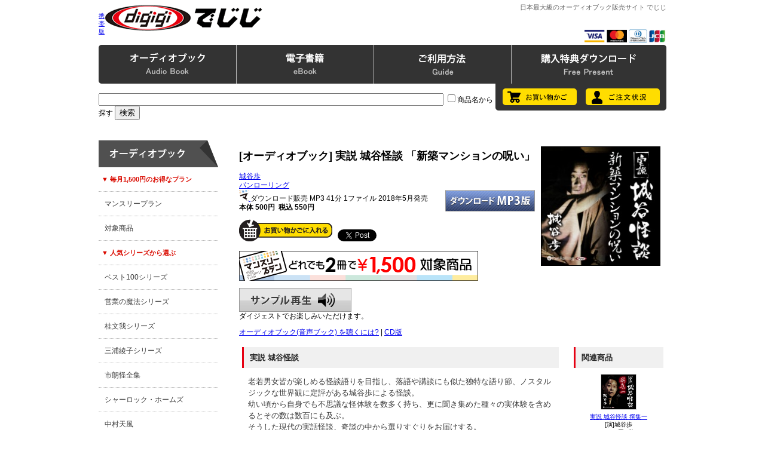

--- FILE ---
content_type: text/html; charset=EUC-JP
request_url: http://www.digigi.jp/bin/showprod?c=2048477000008
body_size: 27587
content:
<!DOCTYPE HTML PUBLIC "-//W3C//DTD HTML 4.01 Transitional//EN" "http://www.w3.org/TR/html4/loose.dtd">
<HTML>
<HEAD><!--龜-->
<META HTTP-EQUIV="Content-Type" CONTENT="text/html; charset=EUC-JP">
<META HTTP-EQUIV="Content-Style-Type" CONTENT="text/css" />
<meta http-equiv="content-script-type" content="text/javascript" />
<META NAME="Keywords" CONTENT="でじじ,digigi,オーディオブック,iphone,アプリ,ダウンロード,ipod,MP3,電子書籍,電子ブック,音声ブック,PDF,文庫ビューワ,WMA,KeyringPDF">
<META NAME="Description" CONTENT="オーディオブックの通販サイト。商品点数10,000点以上。オーディオブック製作数1,000点以上。最高品質の朗読をダウンロードとCDでご提供。ビジネスから自己啓発、文学、古典の翻訳まで充実の作品を100円から楽しめる。無料特典プレゼントもあります。">
<TITLE>実説 城谷怪談 「新築マンションの呪い」</TITLE>
<LINK REL="stylesheet" TYPE="text/css" HREF="../topics/css/index131210.css">
<SCRIPT TYPE="text/javascript" SRC="../topics/js/jquery-1.11.0.min.js"></SCRIPT>
<SCRIPT TYPE="text/javascript" SRC="../topics/js/jquery-ui-1.10.4/js/jquery-ui-1.10.4.min.js"></SCRIPT>
<SCRIPT TYPE="text/javascript" SRC="../topics/audiojs/audio.min.js"></SCRIPT>
<SCRIPT TYPE="text/javascript" SRC="../topics/js/audiojs-init.js"></SCRIPT>
<SCRIPT TYPE="text/javascript" SRC="../topics/js/prodpage-audio-player.js"></SCRIPT> 
<SCRIPT TYPE="text/javascript" SRC="../topics/init.js" charset="EUC-JP"></SCRIPT>
<SCRIPT TYPE="text/javascript" SRC="../topics/pulldown.js" charset="EUC-JP"></SCRIPT>
</HEAD>

<BODY>

<DIV ID="header_wrapper"><!-- #header_wrapper -->
<DIV ID="header_container"><!-- #header_container -->

<TABLE WIDTH="100%"	 BORDER="0" CELLSPACING="0" CELLPADDING="0">

<TR>
 <TD ALIGN="center">

 <TABLE WIDTH="950px" BORDER="0" CELLSPACING="0" CELLPADDING="0" HEIGHT="70">
 <TR>
  <TD WIDTH="1"><SMALL><A HREF="mainfrm?mobile=1">携帯版</A></SMALL></TD>
  <TD ALIGN=left VALIGN=top><A HREF="mainfrm">
  <IMG SRC="../images/logo.gif"
   BORDER=0 WIDTH=468 HEIGHT=60 ALT="でじじへようこそ。"></A></TD>
  <TD ALIGN="right" VALIGN="top">
  <H1 ID="digigiSiteName">日本最大級のオーディオブック販売サイト でじじ</H1>
  <IMG SRC="../images/cards.gif" BORDER="0" HEIGHT="23">
  </TD>
 </TR>
 </TABLE>

 </TD>
</TR>

</TABLE>

<DIV ID="headermenu_container">
<DIV CLASS="menuArea">
<DIV CLASS="menuHolder">

<UL CLASS="h-menu">
<LI><A CLASS="h-menu1" HREF="javascript: OpenMenu('1'); pullDownClose('1');" ONMOUSEOVER="menuOnMouse('1');" ONMOUSEOUT="mclosetime1();">
<IMG SRC="../images/h-menu-1.gif" ID="h-menu-1" BORDER="0"></A></LI>
<LI><A CLASS="h-menu2" HREF="javascript: OpenMenu('2'); pullDownClose('2');" ONMOUSEOVER="menuOnMouse('2');" ONMOUSEOUT="mclosetime2();">
<IMG SRC="../images/h-menu-2.gif" ID="h-menu-2" BORDER="0"></A></LI>
<LI><A CLASS="h-menu3" HREF="javascript: OpenMenu('3'); pullDownClose('3');" ONMOUSEOVER="menuOnMouse('3');" ONMOUSEOUT="mclosetime3();">
<IMG SRC="../images/h-menu-3.gif" ID="h-menu-3" BORDER="0"></A></LI>
<LI><A CLASS="h-menu4" HREF="mainfrm?p=topics/dlaudio" ONMOUSEOVER="menuOnMouse('4');" ONMOUSEOUT="menuOutMouse();">
<IMG SRC="../images/h-menu-4.gif" ID="h-menu-4" BORDER="0"></A></LI>
</UL>

<DIV ID="h-p-menu1" CLASS="h-pulldown" ONMOUSEOVER="mcancelclosetime();" ONMOUSEOUT="mclosetime1();">
<IMG SRC="../images/w-menu-top.gif" CLASS="digiHeaderPullBgTop" WIDTH="950">
<UL ID="h-m-ab"><LI CLASS="h-m-title">◎ オーディオブック</LI>
<LI><A HREF="mainfrm?p=topics/list&cat=cat0&page=1&item=10&sort=0&media=mp3">全商品</A></LI>
<LI><A HREF="mainfrm?p=topics/list&cat=cat1&page=1&item=10&sort=0&media=mp3">ビジネス</A></LI>
<LI><A HREF="mainfrm?p=topics/list&cat=cat2&page=1&item=10&sort=0&media=mp3">自己啓発</A></LI>
<LI><A HREF="mainfrm?p=topics/list&cat=cat3&page=1&item=10&sort=0&media=mp3">ファイナンス</A></LI>
<LI><A HREF="mainfrm?p=topics/list&cat=cat4&page=1&item=10&sort=0&media=mp3">趣味・実用</A></LI>
<LI><A HREF="mainfrm?p=topics/list&cat=cat5&page=1&item=10&sort=0&media=mp3">心理・脳</A></LI>
<LI><A HREF="mainfrm?p=topics/list&cat=cat6&page=1&item=10&sort=0&media=mp3">エンターテインメント</A></LI>
<LI><A HREF="mainfrm?p=topics/list&cat=cat7&page=1&item=10&sort=0&media=mp3">語学・勉強</A></LI>
<LI><A HREF="mainfrm?p=topics/list&cat=cat8&page=1&item=10&sort=0&media=mp3">日本文学</A></LI>
<LI><A HREF="mainfrm?p=topics/list&cat=cat9&page=1&item=10&sort=0&media=mp3">外国文学</A></LI>
<LI><A HREF="mainfrm?p=topics/list&cat=cat10&page=1&item=10&sort=0&media=mp3">童話・児童書</A></LI>
<LI><A HREF="mainfrm?p=topics/list&cat=cat11&page=1&item=10&sort=0&media=mp3">怪談</A></LI>
<LI><A HREF="mainfrm?p=topics/list&cat=cat15&page=1&item=10&sort=0&media=mp3">歴史</A></LI>
<LI><A HREF="mainfrm?p=topics/list&cat=cat16&page=1&item=10&sort=0&media=mp3">哲学</A></LI>
<LI><A HREF="mainfrm?p=topics/list&cat=cat17&page=1&item=10&sort=0&media=mp3">講談</A></LI>
<LI><A HREF="mainfrm?p=topics/list&cat=cat18&page=1&item=10&sort=0&media=mp3">落語</A></LI>
<LI><A HREF="mainfrm?p=topics/list&cat=cat12&page=1&item=10&sort=0&media=mp3">男性向け</A></LI>
<LI><A HREF="mainfrm?p=topics/list&cat=cat13&page=1&item=10&sort=0&media=mp3">女性向け</A></LI>
<LI><A HREF="mainfrm?p=topics/list&cat=cat14&page=1&item=10&sort=0&media=mp3">官能</A></LI>
</UL>
<UL ID="h-m-ft"><LI CLASS="h-m-title">◎ 特集</LI>
<LI><A HREF="mainfrm?p=topics/meditation">自らの内面に耳を傾ける 瞑想のススメ</A></LI>
<LI><A HREF="mainfrm?p=topics/holmes_series">シャーロック・ホームズシリーズ</A></LI>
<LI><A HREF="mainfrm?p=topics/genjimonogatari">源氏物語</A></LI>
<LI><A HREF="mainfrm?p=topics/shakespeare"> ○○分でわかるシェイクスピアシリーズ</A></LI>
<LI><A HREF="mainfrm?p=topics/nakamuratempu"> 中村天風のオーディオブック</A></LI>
<LI><A HREF="mainfrm?p=topics/oldtales_series"> にほんむかしばなしシリーズ</A></LI>
<LI><A HREF="mainfrm?p=topics/oldtales_series_w"> せかいむかしばなしシリーズ</A></LI>
<LI><A HREF="mainfrm?p=topics/1min_series"> 1分間シリーズシリーズ</A></LI>
<LI><A HREF="mainfrm?p=topics/classics"> 成功哲学 古典名著新訳シリーズ</A></LI>
<LI><A HREF="mainfrm?p=topics/7habits"> 7つの習慣 実践ストーリー</A></LI>
<LI><A HREF="mainfrm?p=topics/yoshidakazuo">吉田かずおの超催眠シリーズ</A></LI>
<LI><A HREF="mainfrm?p=topics/englishcd">英会話CDブックフェア</A></LI>
<LI><A HREF="mainfrm?p=topics/keihatsucd">自己啓発CDブックフェア</A></LI>
<LI><A HREF="mainfrm?p=topics/babylon/index">バビロンの大富豪</A></LI>
<LI><A HREF="mainfrm?p=topics/elmer">エルマーのぼうけん</A></LI>
<LI><A HREF="mainfrm?p=topics/roudoku">朗読を学ぶ</A></LI>
<LI><A HREF="mainfrm?p=topics/runner">ランナー向け特集</A></LI>
</UL>
<UL ID="h-m-ap"><LI CLASS="h-m-title">◎ iPhone iPad アプリ</LI>
<LI><A HREF="mainfrm?p=topics/category/pluse">聴いて読める本棚</A></LI>
<LI><A HREF="mainfrm?p=topics/ibooks">音声付電子書籍 iBooks</A></LI>
</UL>
<IMG SRC="../images/w-menu-btm.gif" CLASS="digiHeaderPullBgBtm" WIDTH="950">
</DIV>

<!-- deleted on June 30, 2020
<DIV ID="h-p-menu2" CLASS="h-pulldown" ONMOUSEOVER="mcancelclosetime();" ONMOUSEOUT="mclosetime2();">
<IMG SRC="../images/w-menu-top.gif" CLASS="digiHeaderPullBgTop">
<UL ID="h-m-eb"><LI CLASS="h-m-title">◎ 電子書籍</LI>
<LI><A HREF="mainfrm?p=pfield/10">小説・ノンフィクション</A></LI>
<LI><A HREF="mainfrm?p=pfield/20">趣味・生活・雑誌</A></LI>
<LI><A HREF="mainfrm?p=pfield/30">ビジネス・教育</A></LI>
<LI><A HREF="mainfrm?p=pfield/40">写真集</A></LI>
<LI><A HREF="mainfrm?p=pfield/45">漫画</A></LI>
<LI><A HREF="mainfrm?p=pfield/60">アダルト写真集・動画・CG集</A></LI>
</UL>
<IMG SRC="../images/w-menu-btm.gif" CLASS="digiHeaderPullBgBtm">
</DIV>
-->

<DIV ID="h-p-menu3" CLASS="h-pulldown" ONMOUSEOVER="mcancelclosetime();" ONMOUSEOUT="mclosetime3();">
<IMG SRC="../images/w-menu-top.gif" CLASS="digiHeaderPullBgTop">
<UL ID="h-m-od"><LI CLASS="h-m-title">◎ ご利用状況</LI>
<LI><A HREF="showorder">ご注文状況</A></LI>
<LI><A HREF="showbag">お買い物かごを見る</A></LI>
</UL>
<UL ID="h-m-gd"><LI CLASS="h-m-title">◎ ご利用について</LI>
<LI><A HREF="mainfrm?p=help/index">ご利用方法</A></LI>
<LI><A HREF="mainfrm?p=help/index">ＦＡＱ</A></LI>
<LI><A HREF="mainfrm?p=help/audio">MP3版について</A></LI>
<LI><A HREF="mainfrm?p=help/audio">CD版について</A></LI>
<!--<LI><A HREF="mainfrm?p=topics/playwalk_manual">Playwalkについて</A></LI>-->
<LI><A HREF="mainfrm?p=help/audio">オーディオブックの聴き方</A></LI>
<LI><A HREF="mainfrm?p=topics/about_zip">zipファイルの解凍方法</A></LI>
<!--<LI><A HREF="mainfrm?p=topics/iphone">iPhone iPad で購入する方法</A></LI>-->
</UL>
<UL ID="h-m-sv"><LI CLASS="h-m-title">◎ その他各種サービス</LI>
<LI><A HREF="mainfrm?p=topics/monthlyplan">マンスリープラン（月額サービス）</A></LI>
<LI><A HREF="mainfrm?p=topics/fukushi">介護施設での一括モニター利用</A></LI>
<LI><A HREF="mainfrm?p=mailmag/index">メールマガジン</A></LI>
<LI><A HREF="mainfrm?p=topics/digicat">デジタルカタログ</A></LI>
<LI><A HREF="apply?pr=0">カタログ請求</A></LI>
<LI><A HREF="mainfrm?p=topics/recruit-nar">ナレーター募集</A></LI>
<LI><A HREF="mainfrm?p=alliance">アフィリエイト募集</A></LI>
<LI><A HREF="https://x.com/digigi_audio" TARGET="blank">Twitter</A></LI>
<LI><A HREF="https://www.facebook.com/digigi.jp" TARGET="blank">facebook</A></LI>
</UL>
<IMG SRC="../images/w-menu-btm.gif" CLASS="digiHeaderPullBgBtm">
</DIV>

</DIV><!--/ menuHolder-->
</DIV><!--/ menuArea-->

<DIV ID="cart-order-wrapper">
<DIV ID="cart-order-container">
<DIV ID="header-search">
<FORM ACTION="searchprod" METHOD="GET">
<INPUT SIZE="70" HEIGHT="30" NAME="key" CLASS="Search">
<INPUT TYPE="checkbox" NAME="cat" VALUE="title">商品名から探す
<INPUT TYPE="hidden" NAME="loc" VALUE="frm">
<INPUT TYPE="submit" VALUE="検索" CLASS="Search"></FORM>
</DIV>

<DIV ID="cart-order">
<A HREF="showbag"><IMG SRC="../images/cart-btn.gif" BORDER="0"></A>
<A HREF="showorder"><IMG SRC="../images/order-btn.gif" BORDER="0"></A>
</DIV>
</DIV>
</DIV>

</DIV><!--/ #headermenu_container -->

</DIV><!--/ #header_container -->
</DIV><!--/ #header_wrapper-->

<DIV ID="digigi-main-image-wrapper">

    <DIV ID="tophelp">
        <P><SPAN CLASS="hajimete">はじめての方へ：</SPAN><A HREF="mainfrm?p=help/audio">オーディオブックを聴くには</A><SPAN CLASS="line">｜</SPAN><A HREF="mainfrm?p=help/index">商品の買い方</A><SPAN CLASS="line">｜</SPAN><A HREF="mainfrm?p=help/index#faq">よくあるご質問</A><SPAN CLASS="line">｜</SPAN><A HREF="mainfrm?p=topics/monthlyplan">おトクなマンスリープラン</A></P>
    </DIV>

    <DIV ID="slideBannerContainer">

         <!--<DIV CLASS="slideBanner"><A HREF="mainfrm?p=topics/nenmatsu"><IMG SRC="../images/nenmatsu.jpg" WIDTH="650" HEIGHT="300" BORDER="0" ALT="年末年始特集"></A></DIV>-->

         <!--<DIV CLASS="slideBanner"><A HREF="mainfrm?p=topics/Christmas"><IMG SRC="../images/Christmas.jpg" WIDTH="650" HEIGHT="300" BORDER="0" ALT="クリスマス特集"></A></DIV>-->

         <DIV CLASS="slideBanner"><A HREF="mainfrm?p=topics/koizumiyakumo"><IMG SRC="../images/koizumi_yakumo.jpg" WIDTH="650" HEIGHT="300" BORDER="0" ALT="小泉八雲特集"></A></DIV>

         <DIV CLASS="slideBanner"><A HREF="mainfrm?p=topics/kamigatarakugo"><IMG SRC="../images/rakugo_zensyu_2025.jpg" WIDTH="650" HEIGHT="300" BORDER="0" ALT="桂文我 上方落語全集"></A></DIV>

        <DIV CLASS="slideBanner"><A HREF="searchprod?key=%A4%B3%A4%C9%A4%E2%CD%EE%B8%EC&cat=title&loc=frm"><IMG SRC="../images/kodomo_rakugo.jpg" WIDTH="650" HEIGHT="300" BORDER="0" ALT="こども落語"></A></DIV>

        <DIV CLASS="slideBanner"><A HREF="mainfrm?p=topics/oldtales_series"><IMG SRC="../images/nihonichi.jpg" WIDTH="650" HEIGHT="300" BORDER="0" ALT="昔話日本一"></A></DIV>


        <DIV CLASS="slideBanner"><A HREF="searchprod?key=%A4%B3%A4%C8%A4%EF%A4%B6%A5%B3%A5%F3%A5%C8%C0%A9%BA%EE%B0%D1%B0%F7%B2%F1&loc=ptop"><IMG SRC="../images/kotowaza.jpg" WIDTH="650" HEIGHT="300" BORDER="0" ALT="ことわざシリーズ"></A></DIV>


        <DIV CLASS="slideBanner"><A HREF="searchprod?cat=authors&key=%C3%E6%BB%B3%BB%D4%CF%AF&loc=ptop"><IMG SRC="../images/nakayama_ichiro.jpg" WIDTH="650" HEIGHT="300" BORDER="0" ALT="中山市朗の怪談特集"></A></DIV>


        <DIV CLASS="slideBanner"><A HREF="showprod?c=2048581000000"><IMG SRC="../images/souseki_meisaku.jpg" WIDTH="650" HEIGHT="300" BORDER="0" ALT="夏目漱石名作集"></A></DIV>

        <DIV CLASS="slideBanner"><A HREF="searchprod?key=%C4%B0%A4%AF%CC%BE%BA%EE&cat=title&loc=frm"><IMG SRC="../images/kiku_meisaku_banner.jpg" WIDTH="650" HEIGHT="300" BORDER="0" ALT="聴く名作"></A></DIV>

        <DIV CLASS="slideBanner"><A HREF="searchprod?cat=authors&key=%C3%E6%C2%BC%BF%AE%BF%CE&loc=ptop
"><IMG SRC="../images/eigyo_no_mahou.jpg" WIDTH="650" HEIGHT="300" BORDER="0" ALT="営業の魔法シリーズ"></A></DIV>


        <DIV CLASS="slideBanner"><A HREF="searchprod?key=%A5%B4%A1%BC%A5%EB%A5%C7%A5%F3%B3%B9%A5%DB%A5%E9%A1%BC%A5%BA&loc=ptop
"><IMG SRC="../images/occult_golden.jpg" WIDTH="650" HEIGHT="300" BORDER="0" ALT="ゴールデン街ホラーズ"></A></DIV>


         <DIV CLASS="slideBanner"><A HREF="searchprod?cat=authors&key=%A5%C7%A1%BC%A5%EB%A1%A6%A5%AB%A1%BC%A5%CD%A5%AE%A1%BC&loc=ptop"><IMG SRC="../images/carnegie.gif" WIDTH="650" HEIGHT="300" BORDER="0" ALT="カーネギー"></A></DIV>

        <DIV CLASS="slideBanner"><A HREF="searchprod?key=%BB%B3%CB%DC%BC%FE%B8%DE%CF%BA&loc=frm"><IMG SRC="../images/syugoro.jpg" WIDTH="650" HEIGHT="300" BORDER="0" ALT="山本周五郎"></A></DIV>

        <DIV CLASS="slideBanner"><A HREF="searchprod?cat=authors&key=%B9%BE%B8%CD%C0%EE%CD%F0%CA%E2&loc=ptop"><IMG SRC="../images/ranpo.jpg" WIDTH="650" HEIGHT="300" BORDER="0" ALT="江戸川乱歩"></A></DIV>

        <!-- <DIV CLASS="slideBanner"><A HREF="searchprod?key=%C0%B1%BF%B7%B0%EC&loc=frm"><IMG SRC="../images/hoshi_shinichi.gif" WIDTH="650" HEIGHT="300" BORDER="0" ALT="星新一"></A></DIV> -->

        <DIV CLASS="slideBanner"><A HREF="mainfrm?p=topics/monthlyplan"><IMG SRC="../images/monthly_plan_top.gif" WIDTH="650" HEIGHT="300" BORDER="0" ALT="でじじマンスリープラン 毎月1,500円で、お好きなオーディオブックを2冊ダウンロードできる！"></A></DIV>

        <DIV ID="slideBanner-prev" class="slideBannerBtn"><A HREF="javascript: void(0)"><IMG CLASS="png" SRC="../images/banner-prev.png" BORDER="0"></A></DIV>
        <DIV ID="slideBanner-next" class="slideBannerBtn"><A HREF="javascript: void(0)"><IMG CLASS="png" SRC="../images/banner-next.png" BORDER="0"></A></DIV>

    </DIV>

    <P STYLE="clear: both;"></P>

</DIV>


<DIV ID="wrapper">
<DIV ID="mainoutline">

<TABLE WIDTH="100%" CELLPADDING="0" CELLSPACING="0">
<TR>
<TD VALIGN="top" WIDTH="200px" ID="digigi_side_bar">

<DIV ID="sidebar">

<UL ID="sidebartop">
<LI>
<A HREF="searchprod?latest=30">
<!-- webmodif.pl skip -->
1月20日更新<!--edittsprod-->
<!-- webmodif.pl end -->
</A>
</LI>
</UL>

<UL ID="s-audiomenu" CLASS="sidebar-ul">
<LI CLASS="sidebar-title"><IMG SRC="../images/s-menu-ab.gif" WIDTH="200" HEIGHT="45"></LI>
<LI CLASS="sub">▼ 毎月1,500円のお得なプラン</LI>
<LI><A HREF="mainfrm?p=topics/monthlyplan">マンスリープラン</A></LI>
<LI><A HREF="mainfrm?p=topics/list&cat=cat0&page=1&item=10&sort=0&media=mp3&target=m">対象商品</A></LI>
<LI CLASS="sub">▼ 人気シリーズから選ぶ</LI>
<LI><A HREF="searchprod?key=%A5%D9%A5%B9%A5%C8100&loc=frm">ベスト100シリーズ</A></LI>
<LI><A HREF="searchprod?cat=authors&key=%C3%E6%C2%BC%BF%AE%BF%CE&loc=ptop">営業の魔法シリーズ</A></LI>
<LI><A HREF="searchprod?cat=authors&key=%B7%CB%CA%B8%B2%E6&loc=ptop">桂文我シリーズ</A></LI>
<LI><A HREF="searchprod?cat=authors&key=%BB%B0%B1%BA%B0%BD%BB%D2&loc=ptop">三浦綾子シリーズ</A></LI>
<LI><A HREF="searchprod?key=%BB%D4%CF%AF%B2%F8%C1%B4%BD%B8&loc=frm">市朗怪全集</A></LI>
<LI><A HREF="searchprod?key=%A5%B7%A5%E3%A1%BC%A5%ED%A5%C3%A5%AF%A1%A6%A5%DB%A1%BC%A5%E0%A5%BA&loc=frm">シャーロック・ホームズ</A></LI>
<LI><A HREF="searchprod?key=%C3%E6%C2%BC%C5%B7%C9%F7&loc=frm">中村天風</A></LI>
<LI><A HREF="searchprod?key=%A5%DE%A1%BC%A5%B1%A5%C3%A5%C8%A4%CE%CB%E2%BD%D1%BB%D5&loc=re">マーケットの魔術師 </A></LI>
<LI CLASS="sub">▼ カテゴリーから選ぶ</LI>
<LI><A HREF="mainfrm?p=topics/list&cat=cat0&page=1&item=10&sort=0&media=mp3">全商品</A></LI>
<LI><A HREF="mainfrm?p=topics/list&cat=cat1&page=1&item=10&sort=0&media=mp3">ビジネス</A></LI>
<LI><A HREF="mainfrm?p=topics/list&cat=cat2&page=1&item=10&sort=0&media=mp3">自己啓発</A></LI>
<LI><A HREF="mainfrm?p=topics/list&cat=cat3&page=1&item=10&sort=0&media=mp3">ファイナンス</A></LI>
<LI><A HREF="mainfrm?p=topics/list&cat=cat4&page=1&item=10&sort=0&media=mp3">趣味・実用</A></LI>
<LI><A HREF="mainfrm?p=topics/list&cat=cat5&page=1&item=10&sort=0&media=mp3">心理・脳</A></LI>
<LI><A HREF="mainfrm?p=topics/list&cat=cat6&page=1&item=10&sort=0&media=mp3">エンターテインメント</A></LI>
<LI><A HREF="mainfrm?p=topics/list&cat=cat7&page=1&item=10&sort=0&media=mp3">語学・勉強</A></LI>
<LI><A HREF="mainfrm?p=topics/list&cat=cat8&page=1&item=10&sort=0&media=mp3">日本文学</A></LI>
<LI><A HREF="mainfrm?p=topics/list&cat=cat9&page=1&item=10&sort=0&media=mp3">外国文学</A></LI>
<LI><A HREF="mainfrm?p=topics/list&cat=cat10&page=1&item=10&sort=0&media=mp3">童話・児童書</A></LI>
<LI><A HREF="mainfrm?p=topics/list&cat=cat11&page=1&item=10&sort=0&media=mp3">怪談</A></LI>
<LI><A HREF="mainfrm?p=topics/list&cat=cat15&page=1&item=10&sort=0&media=mp3">歴史</A></LI>
<LI><A HREF="mainfrm?p=topics/list&cat=cat16&page=1&item=10&sort=0&media=mp3">哲学</A></LI>
<LI><A HREF="mainfrm?p=topics/list&cat=cat17&page=1&item=10&sort=0&media=mp3">講談</A></LI>
<LI><A HREF="mainfrm?p=topics/list&cat=cat18&page=1&item=10&sort=0&media=mp3">落語</A></LI>
<LI><A HREF="mainfrm?p=topics/list&cat=cat12&page=1&item=10&sort=0&media=mp3">男性向け</A></LI>
<LI><A HREF="mainfrm?p=topics/list&cat=cat13&page=1&item=10&sort=0&media=mp3">女性向け</A></LI>
<LI><A HREF="mainfrm?p=topics/list&cat=cat14&page=1&item=10&sort=0&media=mp3">官能</A></LI>
<LI><A HREF="mainfrm?p=topics/preparation">近刊案内</A></LI>
<LI><A HREF="mainfrm?p=topics/fair">書店フェア情報</A></LI>
<LI><A HREF="mainfrm?p=topics/voice">お客様の声</A></LI>
<LI><A HREF="mainfrm?p=topics/digicat">デジタルカタログ</A></LI>
</UL>

<UL ID="sidebar_ab_iphone" CLASS="sidebar-ul">
<LI CLASS="sidebar-title"><IMG SRC="../images/s-menu-ap.gif" WIDTH="200" HEIGHT="45"></LI>
<LI><A HREF="mainfrm?p=topics/category/pluse">聴いて読める本棚</A></LI>
<LI><A HREF="mainfrm?p=topics/ibooks">iBooks 電子書籍</A></LI>
</UL>

<UL ID="sidebar_banner">
<LI><A HREF="https://x.com/digigi_audio" TARGET="blank"><IMG SRC="../images/digi_twit.gif" BORDER="0"></A></LI>
<LI><A HREF="https://www.facebook.com/digigi.jp" TARGET="blank"><IMG SRC="../images/digi_fcbk.gif" BORDER="0"></A></LI>
<LI><A HREF="mainfrm?p=mailmag/index"><IMG SRC="../images/mail_magazine_banner_200.gif" WIDTH="200px" BORDER="0" ALT="でじじメールマガジン"></A></LI>
<LI><A HREF="mainfrm?p=topics/reading"><IMG SRC="../images/digi_roudoku.gif" WIDTH="199px" BORDER="0"></A></LI>
<LI><A HREF="mainfrm?p=topics/category/pluse"><IMG SRC="../images/kiiteyomeru_banner.gif" WIDTH="200px" HEIGHT="112px" BORDER="0" ALT="聴いて読める本棚"></A></LI>
<LI><A HREF="mainfrm?p=topics/fukushi"><IMG SRC="../images/fukushi_banner_200.gif" WIDTH="200px" HEIGHT="111px" BORDER="0" ALT="法人一括モニター利用"></A></LI>
</UL>

<UL ID="insert">
<A HREF="/bin/showprod?c=2048477000008&mobile=1">このページの携帯版</A><P>
</UL>

</DIV><!--/ #sidebar -->

</TD>
<TD VALIGN="top" WIDTH="750px" ID="digigi_main_page">

<IMG SRC=../images/prod/2048477000008.jpg ALIGN=right HSPACE=10 VSPACE=10 BORDER=1 WIDTH=200 HEIGHT=200
 ALT="城谷歩 実説 城谷怪談 「新築マンションの呪い」">
<H2>[オーディオブック] 実説 城谷怪談 「新築マンションの呪い」</H2>
<A HREF=searchprod?cat=authors&key=%BE%EB%C3%AB%CA%E2&loc=ptop>城谷歩</A><BR>
<A HREF=searchprod?cat=pub&key=%A5%D1%A5%F3%A5%ED%A1%BC%A5%EA%A5%F3%A5%B0&loc=ptop>パンローリング</A><BR>
<A HREF="../bin/mainfrm?p=topics/monthlyplan">
<IMG SRC="../images/mplanicon.gif" BORDER="0"
WIDTH="16" HEIGHT="18" ALT="マンスリープラン対象商品">
</A>
ダウンロード販売
MP3 <A HREF="mainfrm?p=help/audio">
<IMG SRC=../images/style-mp3.gif ALIGN=right WIDTH=150 BORDER=0>
</A>
41分 1ファイル 2018年5月発売<BR>
<B>本体 500円&nbsp; 税込 550円</B>
<BR>
<FORM METHOD=get ACTION=showbag>
<P><INPUT TYPE=image SRC=../images/tobag.gif
WIDTH=156 HEIGHT=37 ALT=お買い物かごに入れる>&nbsp;&nbsp;
<INPUT TYPE=hidden NAME=put-2048477000008 VALUE=0>
<a href="https://twitter.com/share" class="twitter-share-button" data-count="horizontal" data-via="digigi_audio">Tweet</a><script type="text/javascript" src="https://platform.twitter.com/widgets.js"></script>
</FORM>
<P><A HREF="../bin/mainfrm?p=topics/monthlyplan">
<IMG SRC="../images/monthly_plan_prod.gif" BORDER="0"
WIDTH="400" HEIGHT="50" ALT="マンスリープラン対象商品">
</A></P>
<P>
<A HREF="../prod/samples/2048477000008.mp3" TARGET="_blank" CLASS="prod_sample">
サンプル再生</A>ダイジェストでお楽しみいただけます。
<P>

<A HREF="../bin/mainfrm?p=audiohelp">オーディオブック(音声ブック)
を聴くには?</A> |  <A HREF="../bin/showprod?c=9784775985373">CD版</A><P>

<TABLE WIDTH="100%" CELLPADDING="5" CELLSPACING="0" ID="showprodDescription"><TR>

<!-- ******************** LEFT DESCRIPTION ******************** -->
<TD VALIGN="top" ID="leftDescription" STYLE="font-size: 13px;">

<H4>実説 城谷怪談</H4>

<P>
老若男女皆が楽しめる怪談語りを目指し、落語や講談にも似た独特な語り節、ノスタルジックな世界観に定評がある城谷歩による怪談。<br>
幼い頃から自身でも不思議な怪体験を数多く持ち、更に聞き集めた種々の実体験を含めるとその数は数百にも及ぶ。<br>
そうした現代の実話怪談、奇談の中から選りすぐりをお届けする。
</P>

<H4>内容紹介</H4>

<P>
<b><A HREF="../bin/showprod?c=2048477000008">「新築マンションの呪い」</A>(41分)</b><br>
三十代半ばの独身女性が、長年住み慣れたアパートを出て新築の大きなマンションに引っ越して間もなくのこと。深夜一人きりの寝室に足音が聞こえてくる。足音は彼女の寝ている背後でピタリと止まるのだが…。連日に渡って彼女に襲いかかる怪奇現象には悲しい事実が隠されていた。<p>

<br></P>


<H4>城谷 歩（しろたに わたる） プロフィール</H4>

<P>
1980年2月16日生 北海道小樽市出身<br>
15歳から舞台演劇を中心に俳優活動を始める。<br>
その後、劇団深想逢嘘(2000年～2011年)を発足、主宰を務める。<br>
様々な職種を経て2012年1月怪談師デビュー。怪談ライブバー スリラーナイト札幌本店で活動後、2014年から同六本木店オープンに合わせ上京。<br>
外部出演、独演会開催、メディアへの出演多数。<br>
2018年独立。公演情報などはHPにて。<br>
<A HREF="https://www.shirotaniwatarunosekai.com/">http://shirotani-kwaidan.com</A>

<br>
■メディア<br>
・「所さんの目が点」<br>
・「大人養成所バナナスクール」<br>
・「Rの法則」<br>
・「柴田阿弥の金曜thenight」<br>
他多数<br><br>

■書籍<br>
・恐怖怪談「呪ノ宴」(竹書房 単著)<br>
・怪談師恐ろし噺「裂け目」(竹書房 単著)<br><br>

■DVD<br>
・「怪奇蒐集者」(楽創舎)<br>
・「六本木怪談 呪・祟」(楽創舎)<br>
</P>
<P>

</TD>
<!-- ************ /END OF LEFT DESCRIPTION ************ -->

<!-- ******************** RIGHT REL PROD ******************** -->
<TD WIDTH="80" VALIGN="top" ALIGN="center" STYLE="font-size: 10px;" ID="rightRelProd">

<H4>関連商品</H4>

<A HREF="../bin/showprod?c=2048474100008">
<IMG SRC="../images/prod/2048474100008.jpg" WIDTH="40px" BORDER="0"></A><BR>
<A HREF="../bin/showprod?c=2048474100008">実説 城谷怪談 撰集一</A><BR>[演]城谷歩 <BR>1600円+税<BR><BR>

<A HREF="../bin/showprod?c=2048474200005">
<IMG SRC="../images/prod/2048474200005.jpg" WIDTH="40px" BORDER="0"></A><BR>
<A HREF="../bin/showprod?c=2048474200005">実説 城谷怪談「嗤う」</A><BR>[演]城谷歩 <BR>500円+税<BR><BR>

<A HREF="../bin/showprod?c=2048474300002">
<IMG SRC="../images/prod/2048474300002.jpg" WIDTH="40px" BORDER="0"></A><BR>
<A HREF="../bin/showprod?c=2048474300002">実説 城谷怪談「電話ボックス」</A><BR>[演]城谷歩 <BR>500円+税<BR><BR>

<A HREF="../bin/showprod?c=2048474400009">
<IMG SRC="../images/prod/2048474400009.jpg" WIDTH="40px" BORDER="0"></A><BR>
<A HREF="../bin/showprod?c=2048474400009">実説 城谷怪談「壁のシミ」</A><BR>[演]城谷歩 <BR>500円+税<BR><BR>

<A HREF="../bin/showprod?c=2048474500006">
<IMG SRC="../images/prod/2048474500006.jpg" WIDTH="40px" BORDER="0"></A><BR>
<A HREF="../bin/showprod?c=2048474500006">実説 城谷怪談 「玄関」</A><BR>[演]城谷歩 <BR>500円+税<BR><BR>

<A HREF="../bin/showprod?c=2048475700009">
<IMG SRC="../images/prod/2048475700009.jpg" WIDTH="40px" BORDER="0"></A><BR>
<A HREF="../bin/showprod?c=2048475700009">実説 城谷怪談 撰集二</A><BR>[演]城谷歩 <BR>1600円+税<BR><BR>

<A HREF="../bin/showprod?c=2048475300001">
<IMG SRC="../images/prod/2048475300001.jpg" WIDTH="40px" BORDER="0"></A><BR>
<A HREF="../bin/showprod?c=2048475300001">実説 城谷怪談「かくれんぼ」</A><BR>[演]城谷歩 <BR>500円+税<BR><BR>

<A HREF="../bin/showprod?c=2048475400008">
<IMG SRC="../images/prod/2048475400008.jpg" WIDTH="40px" BORDER="0"></A><BR>
<A HREF="../bin/showprod?c=2048475400008">実説 城谷怪談「糠平温泉」</A><BR>[演]城谷歩 <BR>500円+税<BR><BR>

<A HREF="../bin/showprod?c=2048475500005">
<IMG SRC="../images/prod/2048475500005.jpg" WIDTH="40px" BORDER="0"></A><BR>
<A HREF="../bin/showprod?c=2048475500005">実説 城谷怪談「ミヤビちゃん」</A><BR>[演]城谷歩 <BR>500円+税<BR><BR>

<A HREF="../bin/showprod?c=2048475600002">
<IMG SRC="../images/prod/2048475600002.jpg" WIDTH="40px" BORDER="0"></A><BR>
<A HREF="../bin/showprod?c=2048475600002">実説 城谷怪談「自撮り」</A><BR>[演]城谷歩 <BR>500円+税<BR><BR>

<A HREF="../bin/showprod?c=2048477400006">
<IMG SRC="../images/prod/2048477400006.jpg" WIDTH="40px" BORDER="0"></A><BR>
<A HREF="../bin/showprod?c=2048477400006">実説 城谷怪談 撰集三</A><BR>[演]城谷歩 <BR>1600円+税<BR><BR>

<A HREF="../bin/showprod?c=2048477000008">
<IMG SRC="../images/prod/2048477000008.jpg" WIDTH="40px" BORDER="0"></A><BR>
<A HREF="../bin/showprod?c=2048477000008">実説 城谷怪談「新築マンションの呪い」</A><BR>[演]城谷歩 <BR>500円+税<BR><BR>

<A HREF="../bin/showprod?c=2048477300009">
<IMG SRC="../images/prod/2048477300009.jpg" WIDTH="40px" BORDER="0"></A><BR>
<A HREF="../bin/showprod?c=2048477300009">実説 城谷怪談「魚溜の滝」</A><BR>[演]城谷歩 <BR>500円+税<BR><BR>

<A HREF="../bin/showprod?c=2048477100005">
<IMG SRC="../images/prod/2048477100005.jpg" WIDTH="40px" BORDER="0"></A><BR>
<A HREF="../bin/showprod?c=2048477100005">実説 城谷怪談「もう寂しくないよ」</A><BR>[演]城谷歩 <BR>500円+税<BR><BR>

<A HREF="../bin/showprod?c=2048477200002">
<IMG SRC="../images/prod/2048477200002.jpg" WIDTH="40px" BORDER="0"></A><BR>
<A HREF="../bin/showprod?c=2048477200002">実説 城谷怪談「薄野交差点の花魁」</A><BR>[演]城谷歩 <BR>500円+税<BR><BR>



</TD>
<!-- ************ /END OF RIGHT REL PROD ************ -->

</TR></TABLE>

<P>
<TABLE><TR><TD BGCOLOR=DimGray>
<TABLE CELLSPACING=0><TR><TD BGCOLOR=LightYellow><FONT COLOR=DimGray>
本オーディオブックを全部走りながらお聴きいただいたら、約
5 km、328 kcal 消費できます。
<SMALL><A HREF="mainfrm?p=topics/runner">ランナー向け情報について
</A></SMALL></FONT></TD></TR></TABLE>
</TD></TR></TABLE>
<P>この商品の著者による商品一覧:
<A HREF=searchprod?cat=authors&key=%BE%EB%C3%AB%CA%E2&loc=pbtm>城谷歩</A>
<P>
<A HREF="javascript:window.history.back()">戻る</A>・<A HREF="mainfrm" ACCESSKEY=0>トップページへ</A>

</TD>
</TR>
</TABLE>

</DIV><!-- end of mainoutline -->

</DIV><!--/ #wrapper -->

<DIV ID="footer_wrapper">
<DIV ID="footer_container">
<UL>
<LI><A HREF="mailto:info@digigi.jp">お問い合わせ</A></LI>
<LI><A HREF="mainfrm?p=alliance">販売提携</A></LI>
<LI><A HREF="mainfrm?p=topics/production">オーディオブック制作</A></LI>
<LI><A HREF="mainfrm?p=topics/company">会社案内</A></LI>
<LI><A HREF="mainfrm?p=disclaimer">法定表示等</A></LI>
</UL>
<DIV ID="copyright">Copyright(C) 2006-2026 でじじ All Rights Reserved.</DIV>
</DIV>
</DIV><!--/ #footer_wrapper -->


</BODY>
</HTML>
